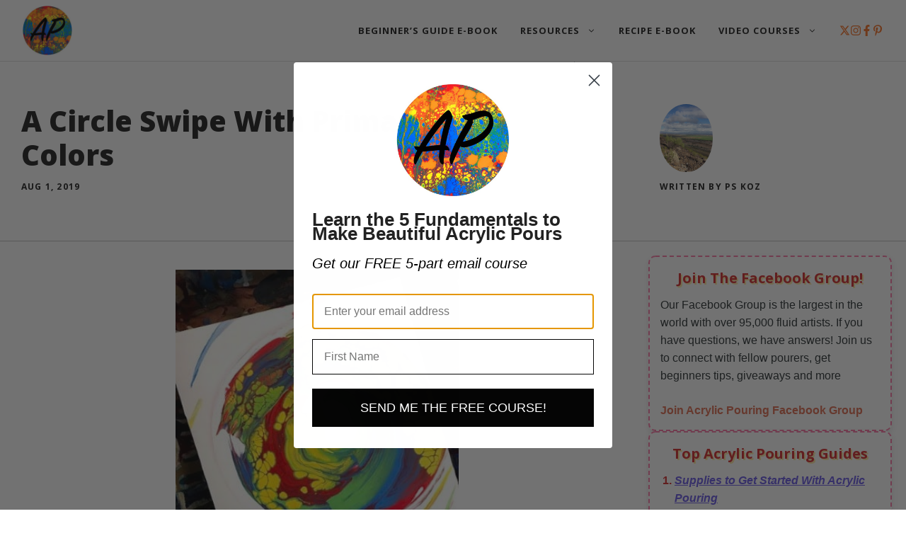

--- FILE ---
content_type: text/css
request_url: https://acrylicpouring.com/wp-content/uploads/generatepress/style.min.css?ver=1734529575
body_size: 1468
content:
body{background-color:var(--base-3);color:var(--contrast)}a{color:var(--contrast)}a:hover,a:focus,a:active{color:var(--contrast-2)}.grid-container{max-width:1350px}.wp-block-group__inner-container{max-width:1350px;margin-left:auto;margin-right:auto}.site-header .header-image{width:70px}:root{--contrast:#222;--contrast-2:#444;--contrast-3:#666;--base:#888;--base-2:#fafafa;--base-3:#fff;--accent:#f97327}:root .has-contrast-color{color:var(--contrast)}:root .has-contrast-background-color{background-color:var(--contrast)}:root .has-contrast-2-color{color:var(--contrast-2)}:root .has-contrast-2-background-color{background-color:var(--contrast-2)}:root .has-contrast-3-color{color:var(--contrast-3)}:root .has-contrast-3-background-color{background-color:var(--contrast-3)}:root .has-base-color{color:var(--base)}:root .has-base-background-color{background-color:var(--base)}:root .has-base-2-color{color:var(--base-2)}:root .has-base-2-background-color{background-color:var(--base-2)}:root .has-base-3-color{color:var(--base-3)}:root .has-base-3-background-color{background-color:var(--base-3)}:root .has-accent-color{color:var(--accent)}:root .has-accent-background-color{background-color:var(--accent)}body,button,input,select,textarea{font-family:Roboto,sans-serif;font-size:20px}div.gb-headline{font-family:Open\ Sans,sans-serif;font-weight:700;text-transform:uppercase;font-size:12px;letter-spacing:.1em;line-height:1em}h1,h2,h3,h4,h5,h6{font-family:Open\ Sans,sans-serif;font-weight:600}h1{font-weight:800;font-size:40px;line-height:1.2em;margin-bottom:30px}@media (max-width:768px){h1{font-size:36px}}h2{font-weight:700;font-size:30px;line-height:1.2em;margin-bottom:30px}@media (max-width:768px){h2{font-size:24px;line-height:1.3em}}h3{font-weight:700;font-size:24px;line-height:1.4em;margin-bottom:20px}@media (max-width:768px){h3{font-size:20px;margin-bottom:30px}}h4{font-weight:700;font-size:19px;line-height:1.5em;margin-bottom:30px}@media (max-width:768px){h4{font-size:19px}}button:not(.menu-toggle),html input[type="button"],input[type="reset"],input[type="submit"],.button,.wp-block-button .wp-block-button__link{font-family:Open\ Sans,sans-serif;font-weight:600;text-transform:uppercase;font-size:16px;letter-spacing:1px;line-height:2em}.main-navigation a,.main-navigation .menu-toggle,.main-navigation .menu-bar-items{font-family:Open\ Sans,sans-serif;font-weight:700;text-transform:uppercase;font-size:13px;letter-spacing:1px;line-height:1.5em}.main-navigation .main-nav ul ul li a{font-weight:700;font-size:13px;letter-spacing:1px;line-height:1.5}@media (max-width:768px){.main-navigation .menu-toggle{font-size:30px}}.top-bar{background-color:#636363;color:#fff}.top-bar a{color:#fff}.top-bar a:hover{color:#303030}.site-header{background-color:var(--base-3)}.main-title a,.main-title a:hover{color:var(--base)}.main-navigation .main-nav ul li a,.main-navigation .menu-toggle,.main-navigation .menu-bar-items{color:var(--contrast)}.main-navigation .main-nav ul li:not([class*="current-menu-"]):hover > a, .main-navigation .main-nav ul li:not([class*="current-menu-"]):focus > a, .main-navigation .main-nav ul li.sfHover:not([class*="current-menu-"]) > a, .main-navigation .menu-bar-item:hover > a, .main-navigation .menu-bar-item.sfHover > a{color:var(--contrast-2)}button.menu-toggle:hover,button.menu-toggle:focus{color:var(--contrast)}.main-navigation .main-nav ul li[class*="current-menu-"]>a{color:var(--contrast)}.navigation-search input[type="search"],.navigation-search input[type="search"]:active,.navigation-search input[type="search"]:focus,.main-navigation .main-nav ul li.search-item.active>a,.main-navigation .menu-bar-items .search-item.active>a{color:var(--contrast-2)}.main-navigation ul ul{background-color:var(--base-3)}.main-navigation .main-nav ul ul li a{color:var(--contrast)}.main-navigation .main-nav ul ul li:not([class*="current-menu-"]):hover > a,.main-navigation .main-nav ul ul li:not([class*="current-menu-"]):focus > a, .main-navigation .main-nav ul ul li.sfHover:not([class*="current-menu-"]) > a{color:var(--contrast);background-color:var(--base-2)}.main-navigation .main-nav ul ul li[class*="current-menu-"]>a{color:var(--contrast);background-color:var(--base-3)}.separate-containers .inside-article,.separate-containers .comments-area,.separate-containers .page-header,.one-container .container,.separate-containers .paging-navigation,.inside-page-header{color:var(--contrast);background-color:var(--base-3)}.inside-article a,.paging-navigation a,.comments-area a,.page-header a{color:var(--contrast)}.inside-article a:hover,.paging-navigation a:hover,.comments-area a:hover,.page-header a:hover{color:var(--contrast-2)}.entry-header h1,.page-header h1{color:var(--contrast)}.entry-title a{color:var(--contrast)}.entry-title a:hover{color:var(--contrast-2)}.entry-meta{color:var(--contrast-3)}.entry-meta a{color:var(--contrast-3)}.entry-meta a:hover{color:var(--base)}h1{color:var(--contrast)}h2{color:var(--contrast)}h3{color:var(--contrast)}h4{color:var(--contrast)}.sidebar .widget{background-color:var(--base-3)}.footer-widgets{background-color:var(--base-3)}.site-info{background-color:var(--base-3)}input[type="text"],input[type="email"],input[type="url"],input[type="password"],input[type="search"],input[type="tel"],input[type="number"],textarea,select{color:var(--contrast);background-color:var(--base-2);border-color:var(--base)}input[type="text"]:focus,input[type="email"]:focus,input[type="url"]:focus,input[type="password"]:focus,input[type="search"]:focus,input[type="tel"]:focus,input[type="number"]:focus,textarea:focus,select:focus{color:var(--contrast);background-color:var(--base-2);border-color:var(--contrast-3)}button,html input[type="button"],input[type="reset"],input[type="submit"],a.button,a.wp-block-button__link:not(.has-background){color:var(--base-3);background-color:var(--accent)}button:hover,html input[type="button"]:hover,input[type="reset"]:hover,input[type="submit"]:hover,a.button:hover,button:focus,html input[type="button"]:focus,input[type="reset"]:focus,input[type="submit"]:focus,a.button:focus,a.wp-block-button__link:not(.has-background):active,a.wp-block-button__link:not(.has-background):focus,a.wp-block-button__link:not(.has-background):hover{color:var(--base-3);background-color:rgba(116,90,204,.9)}a.generate-back-to-top{background-color:rgba(0,0,0,.4);color:#fff}a.generate-back-to-top:hover,a.generate-back-to-top:focus{background-color:rgba(0,0,0,.6);color:#fff}:root{--gp-search-modal-bg-color:var(--base-3);--gp-search-modal-text-color:var(--contrast);--gp-search-modal-overlay-bg-color:rgba(0,0,0,.2)}@media (max-width:768px){.main-navigation .menu-bar-item:hover>a,.main-navigation .menu-bar-item.sfHover>a{background:none;color:var(--contrast)}}.inside-header{padding:8px 32px 8px 32px}.nav-below-header .main-navigation .inside-navigation.grid-container,.nav-above-header .main-navigation .inside-navigation.grid-container{padding:0 16px 0 16px}.separate-containers .inside-article,.separate-containers .comments-area,.separate-containers .page-header,.separate-containers .paging-navigation,.one-container .site-content,.inside-page-header{padding:80px 30px 50px 30px}.site-main .wp-block-group__inner-container{padding:80px 30px 50px 30px}.separate-containers .paging-navigation{padding-top:20px;padding-bottom:20px}.entry-content .alignwide, body:not(.no-sidebar) .entry-content .alignfull{margin-left:-30px;width:calc(100% + 60px);max-width:calc(100% + 60px)}.one-container.right-sidebar .site-main,.one-container.both-right .site-main{margin-right:30px}.one-container.left-sidebar .site-main,.one-container.both-left .site-main{margin-left:30px}.one-container.both-sidebars .site-main{margin:0 30px 0 30px}.sidebar .widget,.page-header,.widget-area .main-navigation,.site-main>*{margin-bottom:0}.separate-containers .site-main{margin:0}.both-right .inside-left-sidebar,.both-left .inside-left-sidebar{margin-right:0}.both-right .inside-right-sidebar,.both-left .inside-right-sidebar{margin-left:0}.one-container.archive .post:not(:last-child):not(.is-loop-template-item), .one-container.blog .post:not(:last-child):not(.is-loop-template-item){padding-bottom:50px}.separate-containers .featured-image{margin-top:0}.separate-containers .inside-right-sidebar,.separate-containers .inside-left-sidebar{margin-top:0;margin-bottom:0}.main-navigation .main-nav ul li a,.menu-toggle,.main-navigation .menu-bar-item>a{padding-left:16px;padding-right:16px}.main-navigation .main-nav ul ul li a{padding:16px}.main-navigation ul ul{width:160px}.rtl .menu-item-has-children .dropdown-menu-toggle{padding-left:16px}.menu-item-has-children .dropdown-menu-toggle{padding-right:16px}.menu-item-has-children ul .dropdown-menu-toggle{padding-top:16px;padding-bottom:16px;margin-top:-16px}.rtl .main-navigation .main-nav ul li.menu-item-has-children>a{padding-right:16px}@media (max-width:768px){.separate-containers .inside-article,.separate-containers .comments-area,.separate-containers .page-header,.separate-containers .paging-navigation,.one-container .site-content,.inside-page-header{padding:16px 24px 16px 24px}.site-main .wp-block-group__inner-container{padding:16px 24px 16px 24px}.inside-top-bar{padding-right:30px;padding-left:30px}.inside-header{padding-top:16px;padding-right:32px;padding-bottom:16px;padding-left:32px}.widget-area .widget{padding-top:30px;padding-right:30px;padding-bottom:30px;padding-left:30px}.footer-widgets-container{padding-top:30px;padding-right:30px;padding-bottom:30px;padding-left:30px}.inside-site-info{padding-right:30px;padding-left:30px}.entry-content .alignwide, body:not(.no-sidebar) .entry-content .alignfull{margin-left:-24px;width:calc(100% + 48px);max-width:calc(100% + 48px)}.one-container .site-main .paging-navigation{margin-bottom:0}.main-navigation .menu-toggle,.main-navigation .mobile-bar-items a,.main-navigation .menu-bar-item>a{padding-left:0;padding-right:0}.main-navigation .main-nav ul li a,.main-navigation .menu-toggle,.main-navigation .mobile-bar-items a,.main-navigation .menu-bar-item>a{line-height:40px}.main-navigation .site-logo.navigation-logo img,.mobile-header-navigation .site-logo.mobile-header-logo img,.navigation-search input[type="search"]{height:40px}}.main-navigation.slideout-navigation .main-nav>ul>li>a{line-height:40px}

--- FILE ---
content_type: application/javascript
request_url: https://acrylicpouring.com/wp-content/plugins/easyazon/addition/components/localization/links/resources/links.js?ver=5.1.1
body_size: -64
content:
jQuery(document).ready(function($){EasyAzon_Addition_Localize_Links.process();});EasyAzon_Addition_Localize_Links.process=function(){var localizables=[];jQuery('a[data-localize="y"]').each(function(index,link){var $link=jQuery(link);localizables.push($link.data());});if(localizables.length){jQuery.post(EasyAzon_Addition_Localize_Links.ajaxUrl,{action:EasyAzon_Addition_Localize_Links.ajaxAction,localizables:localizables},function(data,status){var index,replacement;if(data&&data.length){for(index=0;index<data.length;index++){replacement=data[index];jQuery(replacement.selector).attr('href',replacement.url).attr('data-localized','y');}}},'json');}};

--- FILE ---
content_type: application/javascript
request_url: https://acrylicpouring.com/wp-content/plugins/wp-auto-affiliate-links/js/api.js?ver=6.9
body_size: 1794
content:
(function($){$(document).ready(function(){if(!aalInIframe()){if(typeof aal_data!=='undefined'&&aal_data.items&&aal_data.items.length>0){var config=aal_data.config;var aal_target=config.target;var aal_relation=config.relation;var aal_apikey=config.apikey;var aal_geminiaion=config.geminiaion;var aal_linkcolor=config.linkcolor;var aal_excludewords=config.excludewords;$.each(aal_data.items,function(index,item){var aal_divnumber=item.divnumber;var aal_postid=item.postid;var aal_aurl=item.aurl;var aal_notimes=item.notimes;var spydiv=document.getElementById('aalcontent_'+aal_divnumber);if(!spydiv)return;var parentdiv=spydiv.parentNode;if(parentdiv.innerHTML=='<div id="aalcontent_'+aal_divnumber+'></div>'){parentdiv=parentdiv.parentNode;}var acontent=aalParse(parentdiv,'');if(acontent.length>10000){acontent=acontent.substring(0,10000);}var aal_content=encodeURIComponent(acontent);var aalapidata={content:aal_content,aal_postid:aal_postid,aurl:aal_aurl,notimes:aal_notimes,apikey:config.apikey,clickbankid:config.clickbankid,clickbankcat:config.clickbankcat,clickbankgravity:config.clickbankgravity,amazonid:config.amazonid,amazoncat:config.amazoncat,amazonlocal:config.amazonlocal,amazondisplaylinks:config.amazondisplaylinks,amazondisplaywidget:config.amazondisplaywidget,amazonactive:config.amazonactive,clickbankactive:config.clickbankactive,shareasaleactive:config.shareasaleactive,shareasaleid:config.shareasaleid,awinactive:config.awinactive,awinid:config.awinid,cjactive:config.cjactive,ebayactive:config.ebayactive,ebayid:config.ebayid,bestbuyactive:config.bestbuyactive,bestbuyid:config.bestbuyid,walmartactive:config.walmartactive,walmartid:config.walmartid,envatoid:config.envatoid,envatosite:config.envatosite,envatoactive:config.envatoactive,rakutenactive:config.rakutenactive,rakutenid:config.rakutenid,discoveryjapanactive:config.discoveryjapanactive,discoveryjapanid:config.discoveryjapanid,discoveryjapanapikey:config.discoveryjapanapikey,excludewords:config.excludewords,geminiaion:config.geminiaion};$.ajax({type:"post",url:aal_amazon_obj.ajaxurl,data:{action:'aal_cache_get',cachegetnonce:aal_amazon_obj.cachegetnonce,aalpostid:aal_postid},success:function(html){if(html==''||html=='post updated'||html=='nometa'||html=='nopost'||html=='expired'||html=='failed'||html=='settings updated'){aal_retrievelinks(aalapidata,aal_divnumber,aal_target,aal_relation,aal_linkcolor);}else{if(aalIsJSON(html)){try{var cacheresponse=$.parseJSON(html);if($.isArray(cacheresponse.links)||$.isArray(cacheresponse.amazonwidget)){aal_replacement(cacheresponse.links,cacheresponse.amazonwidget,cacheresponse,aalapidata,aal_divnumber,aal_target,aal_relation,aal_linkcolor);}else{aal_retrievelinks(aalapidata,aal_divnumber,aal_target,aal_relation,aal_linkcolor);}}catch(e){aal_retrievelinks(aalapidata,aal_divnumber,aal_target,aal_relation,aal_linkcolor);}}else{aal_retrievelinks(aalapidata,aal_divnumber,aal_target,aal_relation,aal_linkcolor);}}}});});}}});function aal_retrievelinks(aalapidata,aal_divnumber,aal_target,aal_relation,aal_linkcolor){$.ajax({type:"POST",url:aal_amazon_obj.aal_api_pro_url,data:aalapidata,cache:false,success:function(returned){if(returned=='wrong apikey'){return true;}var response=$.parseJSON(returned);var parray=response.links;var notimes=response.notimes;var insertid=response.insertid;var awidgets;if(response.amazonwidget)awidgets=response.amazonwidget;if(!response.keywords&&aalapidata.aal_postid){$.ajax({type:"post",url:aal_amazon_obj.ajaxurl,data:{action:'aal_cache_set',cachesetnonce:aal_amazon_obj.cachesetnonce,aalpostid:aalapidata.aal_postid,aalcachelinks:parray,aalcacheawidget:awidgets},success:function(html){}});}if(response.keywords){if(aalapidata.amazonactive&&aalapidata.amazonid){$.ajax({type:"post",url:aal_amazon_obj.ajaxurl,data:{action:'aal_amazon_get',security:aal_amazon_obj.security,keywords:response.keywords,notimes:notimes},success:function(html){try{var aresults=$.parseJSON(html);}catch(e){return;}var alinks=aresults.amazonlinks;var awidgets;if(aresults.amazonwidget)awidgets=aresults.amazonwidget;if(alinks)for(var i=alinks.length-1;i>=0;i--){if(alinks[i].key&&alinks[i].url){parray.unshift(alinks[i]);if(parray.length>notimes)parray.pop();}}if(insertid&&(alinks[0]||awidgets[0])){$.ajax({type:"POST",url:"//api.autoaffiliatelinks.com/acache.php",data:{apikey:aalapidata.apikey,insertid:insertid,parray:parray,amazonwidget:awidgets},cache:false,success:function(acacheres){console.log(acacheres);}});}if(aalapidata.aal_postid){$.ajax({type:"post",url:aal_amazon_obj.ajaxurl,data:{action:'aal_cache_set',cachesetnonce:aal_amazon_obj.cachesetnonce,aalpostid:aalapidata.aal_postid,aalcachelinks:parray,aalcacheawidget:awidgets},success:function(html){}});}aal_replacement(parray,awidgets,response,aalapidata,aal_divnumber,aal_target,aal_relation,aal_linkcolor);}});}else{if(aalapidata.aal_postid){$.ajax({type:"post",url:aal_amazon_obj.ajaxurl,data:{action:'aal_cache_set',cachesetnonce:aal_amazon_obj.cachesetnonce,aalpostid:aalapidata.aal_postid,aalcachelinks:parray,aalcacheawidget:awidgets},success:function(html){}});}aal_replacement(parray,awidgets,response,aalapidata,aal_divnumber,aal_target,aal_relation,aal_linkcolor);}}else{aal_replacement(parray,awidgets,response,aalapidata,aal_divnumber,aal_target,aal_relation,aal_linkcolor);}}});}function aal_replacement(parray,awidgets,response,aalapidata,aal_divnumber,aal_target,aal_relation,aal_linkcolor){if(typeof aal_data!=='undefined'&&aal_data.config){var cssclass=aal_data.config.cssclass;var disclosure=aal_data.config.disclosure;}var spydiv=document.getElementById('aalcontent_'+aal_divnumber);var parentdiv=spydiv.parentNode;if(parentdiv.innerHTML=='<div id="aalcontent_'+aal_divnumber+'></div>')parentdiv=parentdiv.parentNode;var price='';var amazonWidget=document.createElement("div");amazonWidget.className="aal-amazon-widget";var awhtml='<ul>';if(awidgets){awidgets.forEach(function(entry){if(entry.price)price=entry.price;else price='';awhtml+='<li>';awhtml+='<a href="'+entry.url+'" target="_blank"><img src="'+entry.image+'" /><br /><span>'+text_truncate(entry.title,45)+'</span><br /><span>'+price+'</span></a>';awhtml+='</li>';});}awhtml+='</ul>';awhtml+='<div class="aal_clear"></div>';amazonWidget.innerHTML=awhtml;if(parray)parray.forEach(function(entry){var aal_lcstyle='';if(aal_linkcolor)aal_lcstyle='style="color:'+aal_linkcolor+';"';var re2=new RegExp("(?!(?:[^<\\[]+[>\\]]|[^>\\]]+<\/a>))\\b("+entry.key+")\\b","i");var re=new RegExp("(?!(?:[^<\\[]+[>\\]]|[^>\\]]+<\/a>))(?!(?:[^<\\[]+[>\\]]|[^>\\]]+<\/h.>))(?!(?:[^<\\[]+[>\\]]|[^>\\]]+<\/script.>))\\b("+entry.key+")\\b","i");var mat='<a title="$1" class="'+cssclass+' aalauto" target="'+aal_target+'" '+'" rel="'+aal_relation+'" '+aal_lcstyle+' href="'+entry.url+'">$1</a>'+disclosure;rt='go';aalTree(parentdiv,re,mat);});if(parray)parray.forEach(function(entry){$('ul.aal_widget_holder').each(function(i,obj){$(this).append('<li><a href="'+entry.url+'">'+entry.key+'</a></li>');});});var reg='/(?!(?:[^<\[]+[>\]]|[^>\]]+<\/a>))\b($name)\b/imsU';var rep='<a title="$1" class="aal" target="$targeto" relation="$relo" href="$url">$1</a>'+disclosure;document.getElementById('aalcontent_'+aal_divnumber).appendChild(amazonWidget);}function aalParse(obj,strcontent){if(obj.hasChildNodes()){var child=obj.firstChild;while(child){if((child.nodeType===1||child.nodeType===3)&&child.nodeName!='SCRIPT'&&child.nodeName!='A'&&child.nodeName!='IMG'&&child.nodeName[0]!='H'){if(child.nodeType===3&&child.nodeValue!==null&&child.nodeValue.replace(/\s/g,"").length>2){var astr=child.nodeValue;strcontent=strcontent+"."+astr;}strcontent=aalParse(child,strcontent);}child=child.nextSibling;}}return strcontent;}function aalTree(obj,re,mat){if(obj.hasChildNodes()){var child=obj.firstChild;var con='go';while(child&&con=='go'){var p=child.parentNode;if((child.nodeType===1||child.nodeType===3)&&child.nodeName!='SCRIPT'&&child.nodeName!='A'&&child.nodeName!='IMG'&&child.nodeName[0]!='H'){if(child.nodeType===3&&child.nodeValue!==null&&child.nodeValue.replace(/\s/g,"").length>2){var astr=child.nodeValue;var rstr=astr.replace(re,mat);if(rstr!=astr){var newel=document.createElement('div');newel.innerHTML=rstr;var c=newel.firstChild;while(c){var d=c.cloneNode(true)
p.insertBefore(d,child);c=c.nextSibling;}p.removeChild(child);return'stop';}}con=aalTree(child,re,mat);}child=child.nextSibling;}}return'go';}function aalInIframe(){try{return window.self!==window.top;}catch(e){return true;}}function aalIsJSON(str){try{$.parseJSON(str);}catch(e){return false;}return true;}text_truncate=function(str,length,ending){if(length==null){length=100;}if(ending==null){ending='...';}if(str.length>length){return str.substring(0,length-ending.length)+ending;}else{return str;}};})(jQuery);

--- FILE ---
content_type: text/plain; charset=utf-8
request_url: https://ads.adthrive.com/http-api/cv2
body_size: 4293
content:
{"om":["013ofh5o","0av741zl","0g8i9uvz","0iyi1awv","0lknz05s","0p298ycs8g7","0pycs8g7","0sm4lr19","0u2988cmwjg","1","1011_302_57035139","1011_74_18364062","1011_74_18364134","10310289136970_567405989","10ua7afe","110_589496486609175705","11142692","11509227","1185:1610326628","1185:1610326728","11896988","12010080","12010088","12181250","124843_10","124844_24","124848_8","124853_8","12952196","12gfb8kp","1453468","1610326628","1610326726","1610326728","17_24080387","17_24104651","17_24104657","17_24632123","17_24766951","17_24767200","17_24767222","17_24794113","17_24794119","17_24794122","1891/84813","1891/84814","1891/85393","1bcw8xu7","1blmvu4v","1dynz4oo","1zx7wzcw","202430_200_EAAYACogtYltKBzKKHu7tAsMK.YhnNUUanUuxFU5V4rbhwKBIsMyBLNoHQo_","2132:45327624","2132:45327625","21jubgnj","2249:650628516","2249:650628582","2249:702898377","2307:0llgkye7","2307:21jubgnj","2307:2i8t2rx0","2307:3swzj6q3","2307:3v2n6fcp","2307:3xc8n4lf","2307:4etfwvf1","2307:4ticzzkv","2307:66r1jy9h","2307:7uqs49qv","2307:8linfb0q","2307:8mhdyvu8","2307:8orkh93v","2307:9krcxphu","2307:9qentkjb","2307:a90208mb","2307:bpecuyjx","2307:c0mw623r","2307:c9os9ajg","2307:cuudl2xr","2307:ddr52z0n","2307:fpbj0p83","2307:g749lgab","2307:hfqgqvcv","2307:i1stv4us","2307:j0arc2ch","2307:jzqxffb2","2307:ldsdwhka","2307:lmg9gkk9","2307:mc163wv6","2307:miij1rns","2307:na2pno8k","2307:nc19qhri","2307:nmuzeaa7","2307:nx0p7cuj","2307:o2s05iig","2307:p0odjzyt","2307:pi9dvb89","2307:plth4l1a","2307:po4st59x","2307:qis61fvi","2307:r0u09phz","2307:t73gfjqn","2307:tdv4kmro","2307:u30fsj32","2307:u4atmpu4","2307:uf5rmxyz","2307:v958nz4c","2307:x7xpgcfc","2307:z2zvrgyz","2307:zjn6yvkc","2340793","23t9uf9c","24080387","24080414","2409_15064_70_86082706","24598434","2540:3780066","25_52qaclee","25_cfnass1q","25_oz31jrd0","25_sqmqxvaf","25_utberk8n","25_yi6qlg3p","25_ztlksnbe","26210676","262592","262808","2662_200562_8166427","2662_200562_8168483","2662_200562_8168520","2662_200562_8182931","26693891","2676:85402410","2676:85690699","2676:86082706","2676:86690080","2676:86698023","2676:86698030","2676:86739704","2676:86739731","2711_64_11769254","2715_9888_262592","29414696","29414711","2pu0gomp","2v4qwpp9","3018/28a4d545a403916a209a3e24052fa841","3018/4f6671ec8c02766988ccda15df140779","308_125204_13","33347569","3335_25247_700109379","33419345","33419362","33604871","33605623","34182009","3646_185414_T26335189","3646_185414_T26469746","3646_185414_T26469802","3658_104709_c9os9ajg","3658_104709_h9hxhm9h","3658_136236_x7xpgcfc","3658_138741_T26512525","3658_15032_3xc8n4lf","3658_155735_plth4l1a","3658_184142_T26068409","3658_203382_z2zvrgyz","3658_20625_c1hsjx06","3658_67113_sfg1qb1x","3658_87799_nc19qhri","381513943572","3822:24417995","38495746","3swzj6q3","3v2n6fcp","3xc8n4lf","409_216382","409_220369","409_225977","409_225978","409_225980","409_228367","44023623","44629254","45327625","458901553568","46038653","46uk7yb6","47370256","47869802","481703827","48284550","48424543","485027845327","48514645","48700636","48700649","48877306","4941614","4941618","4947806","4972638","4etfwvf1","4fk9nxse","4qfdittb","4ticzzkv","51372434","51701738","53v6aquw","54335710","5504:203952","5510:cymho2zs","5510:quk7w53j","5510:u4atmpu4","5510:v0lu1wc1","557_409_216366","557_409_228055","558_93_jyqeveu5","55933513","56183609","56341213","5636:12023789","564549740","583652883178231326","59818357","59873208","59873222","59873223","5ia3jbdy","60325468","60485583","60f5a06w","618576351","618876699","619089559","61932920","61932933","61j1sj1b","62187798","6226508011","6226518747","6226527055","6226528609","6226533847","6226543715","627309156","627309159","627506662","628015148","628086965","628153053","628222860","628223277","628360579","628360582","628444259","628444349","628444433","628444439","628456382","628622163","628622172","628622178","628622241","628622244","628622247","628622250","628683371","628687043","628687157","628687460","628687463","628803013","628841673","629007394","629009180","629167998","629168001","629168010","629168565","629171196","629171202","629504449","630928655","63166899","6365_61796_742174851279","6365_61796_788913549806","636910768489","63barbg1","643476627005","6547_67916_3Bf00nSrWlVJfO0SgkSL","6547_67916_5gWrcXZ3T9TjHZc7OT0N","6547_67916_8P0CrVsSNIsqCCdOBfrO","6547_67916_DUcoDLBbajOL3kvhpZDa","6547_67916_R5cNVjAJpSeypcfL5iXH","6547_67916_eJvIJrZupuEOOtY8zSdU","6547_67916_y90sBL2kvpUMat0PZbQv","680597458938","680_99480_700109377","680_99480_700109379","680_99480_700109389","680_99480_700109391","680_99480_700109393","697189873","697189965","697190072","697525781","697622320","697893422","698637285","698781610","6ejtrnf9","6tj9m7jw","6zt4aowl","700585277","702423494","705115233","705115332","705115442","705115523","705116521","706320056","709258002","709543906","70_86082998","7354_138543_79515090","74243_74_18364017","74243_74_18364062","74243_74_18364087","74243_74_18364134","74wv3qdx","75n5kuz7","77gj3an4","7969_149355_45327624","7969_149355_45563059","7969_149355_45999649","79yrb2xv","7cidgnzy","7eooener","7fc6xgyo","7sf7w6kh","8160967","8168539","8172734","8193073","8193076","8193078","8193102","85690530","85987450","86698143","8831024240_564552433","8968064","8b5u826e","8cq33uu4","8fx3vqhp","8h0jrkwl","8linfb0q","8mhdyvu8","8oadj1fy","8orkh93v","9057/0328842c8f1d017570ede5c97267f40d","9057/0da634e56b4dee1eb149a27fcef83898","9057/211d1f0fa71d1a58cabee51f2180e38f","90_12952198","97_8193073","9855/af4ceed1df2e72a9c1d01fc10459a8a9","9qentkjb","9yffr0hr","a3ts2hcp","a7w365s6","a8beztgq","af9kspoi","ajnkkyp6","b5idbd4d","b90cwbcd","bd5xg6f6","bpecuyjx","bsgbu9lt","c0mw623r","c7z0h277","ce17a6ey","ciavbv3p","cr-1orr1qciubxe","cr-6ovjht2eu9vd","cr-6ovjht2eubxe","cr-98q1yh0tubqk","cr-Bitc7n_p9iw__vat__49i_k_6v6_h_jce2vj5h_ZUFnU4yjl","cr-aaqt0j2subwj","cr-aaqt0j8pubwj","cr-aav22g2tubwj","cr-aaw20e2pubwj","cr-aawz3i2xubwj","cr-e6r1yj8qxeu","cr-f6puwm2yu7tf1","cr-f6puwm2yw7tf1","cr-g7ywwk7qvft","cr-l7yfou9qu9vd","cr-r5fqbsaru9vd","cr-r5fqbsarubwe","cr-w5suf4cpu9vd","cr223-f6puwm2yu7tf1","csa082xz","cymho2zs","d5za5k02","da4ry5vp","daw00eve","ddr52z0n","dsugp5th","e2c76his","eal0nev6","efvt03on","ekflt78y","extremereach_creative_76559239","f0u03q6w","f3h9fqou","fleb9ndb","g29thswx","g4iapksj","g749lgab","h1m1w12p","hffavbt7","hfqgqvcv","hpu5wpf9","hu52wf5i","i2aglcoy","i3k169kv","i90isgt0","ixnblmho","j4r0agpc","jrqswq65","jsy1a3jk","jyqeveu5","jzqxffb2","k5lnzw20","kk5768bd","knoebx5v","kr0kykef","ksrdc5dk","l5x3df1q","ldsdwhka","ll77hviy","ltkghqf5","m9fitbpn","m9tz4e6u","mbzb7hul","mg96m6xw","miij1rns","mne39gsk","mon0muvv","muvxy961","n4mlvfy3","n8w0plts","nx0p7cuj","nx53afwv","o2s05iig","oj70mowv","pf6t8s9t","pi9dvb89","piwneqqj","pl298th4l1a","plth4l1a","pmtssbfz","pp6lh14f","pvgx7ymi","q42kdoya","qhj5cnew","qis61fvi","qrq3651p","quk7w53j","r0u09phz","rdutzfe8","rnvjtx7r","rp2988ds834","rqclf33d","rtxq1ut9","s4s41bit","s4w0zwhd","s887ofe1","sdeo60cf","sl57pdtd","ssnofwh5","szwhi7rt","t73gfjqn","t9sx46yx","tekzppaf","ti0s3bz3","tvhhxsdx","u2x4z0j8","u4atmpu4","uhebin5g","ujl9wsn7","ut42112berk8n","utmdgnik","v0lu1wc1","vdcb5d4i","vfnvolw4","vnc30v3n","vwg10e52","w15c67ad","wae6g102","wih2rdv3","wix9gxm5","wq5j4s9t","wrjrnf4i","wu5qr81l","wvuhrb6o","wxfnrapl","x420t9me","xncaqh7c","xszg0ebh","xtxa8s2d","y141rtv6","y42ubkar","yi6qlg3p","z2zvrgyz","zaiy3lqy","zfexqyi5","znl4u1zy","zqs7z6cq","zs3aw5p8","zsvdh1xi","zw6jpag6","zwk242hn","zwzjgvpw","7979132","7979135"],"pmp":[],"adomains":["123notices.com","1md.org","about.bugmd.com","acelauncher.com","adameve.com","akusoli.com","allyspin.com","askanexpertonline.com","atomapplications.com","bassbet.com","betsson.gr","biz-zone.co","bizreach.jp","braverx.com","bubbleroom.se","bugmd.com","buydrcleanspray.com","byrna.com","capitaloneshopping.com","clarifion.com","combatironapparel.com","controlcase.com","convertwithwave.com","cotosen.com","countingmypennies.com","cratedb.com","croisieurope.be","cs.money","dallasnews.com","definition.org","derila-ergo.com","dhgate.com","dhs.gov","displate.com","easyprint.app","easyrecipefinder.co","ebook1g.peptidesciences.com","fabpop.net","familynow.club","filejomkt.run","fla-keys.com","folkaly.com","g123.jp","gameswaka.com","getbugmd.com","getconsumerchoice.com","getcubbie.com","gowavebrowser.co","gowdr.com","gransino.com","grosvenorcasinos.com","guard.io","hero-wars.com","holts.com","instantbuzz.net","itsmanual.com","jackpotcitycasino.com","justanswer.com","justanswer.es","la-date.com","lightinthebox.com","liverrenew.com","local.com","lovehoney.com","lulutox.com","lymphsystemsupport.com","manualsdirectory.org","meccabingo.com","medimops.de","mensdrivingforce.com","millioner.com","miniretornaveis.com","mobiplus.me","myiq.com","national-lottery.co.uk","naturalhealthreports.net","nbliver360.com","nikke-global.com","nordicspirit.co.uk","nuubu.com","onlinemanualspdf.co","original-play.com","outliermodel.com","paperela.com","paradisestays.site","parasiterelief.com","peta.org","photoshelter.com","plannedparenthood.org","playvod-za.com","printeasilyapp.com","printwithwave.com","profitor.com","quicklearnx.com","quickrecipehub.com","rakuten-sec.co.jp","rangeusa.com","refinancegold.com","robocat.com","royalcaribbean.com","saba.com.mx","shift.com","simple.life","spinbara.com","systeme.io","taboola.com","tackenberg.de","temu.com","tenfactorialrocks.com","theoceanac.com","topaipick.com","totaladblock.com","usconcealedcarry.com","vagisil.com","vegashero.com","vegogarden.com","veryfast.io","viewmanuals.com","viewrecipe.net","votervoice.net","vuse.com","wavebrowser.co","wavebrowserpro.com","weareplannedparenthood.org","xiaflex.com","yourchamilia.com"]}

--- FILE ---
content_type: application/javascript
request_url: https://prism.app-us1.com/?a=89447894&u=https%3A%2F%2Facrylicpouring.com%2Fprimary-color-circle-swipe%2F
body_size: 122
content:
window.visitorGlobalObject=window.visitorGlobalObject||window.prismGlobalObject;window.visitorGlobalObject.setVisitorId('686a3530-6d8c-4073-b90c-4babd9d8a1b2', '89447894');window.visitorGlobalObject.setWhitelistedServices('tracking', '89447894');